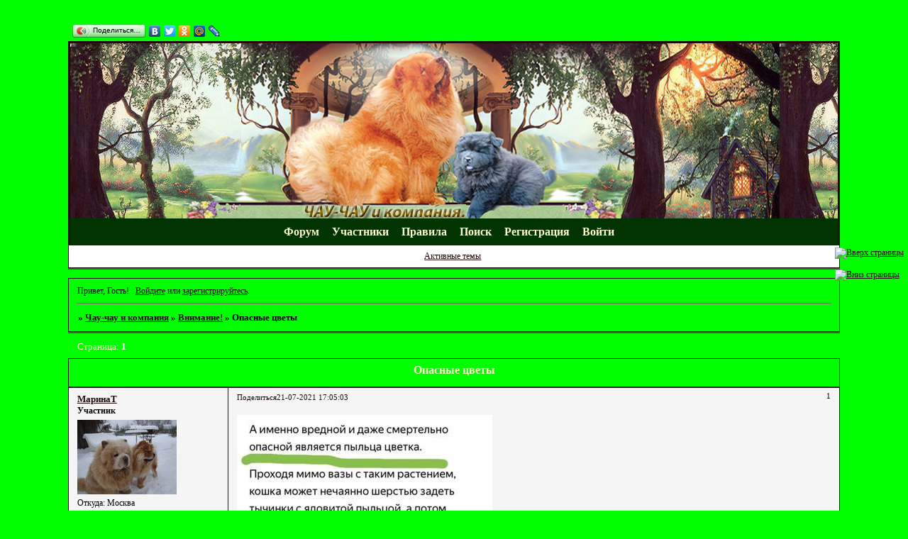

--- FILE ---
content_type: text/html; charset=windows-1251
request_url: https://domidog.ru/viewtopic.php?id=1682
body_size: 8427
content:
<!DOCTYPE html PUBLIC "-//W3C//DTD XHTML 1.0 Strict//EN" "http://www.w3.org/TR/xhtml1/DTD/xhtml1-strict.dtd">
<html xmlns="http://www.w3.org/1999/xhtml" xml:lang="ru" lang="ru" dir="ltr" prefix="og: http://ogp.me/ns#">
<head>
<meta http-equiv="Content-Type" content="text/html; charset=windows-1251">
<meta name="viewport" content="width=device-width, initial-scale=1.0">
<meta name="yandex-verification" content="4bceef7e64753b9a">
<meta name="yandex-verification" content="5d94b130b2949b0a">
<title>Опасные цветы</title>
<meta property="og:title" content="Опасные цветы"><meta property="og:url" content="https://domidog.ru/viewtopic.php?id=1682"><script type="text/javascript">
try{self.document.location.hostname==parent.document.location.hostname&&self.window!=parent.window&&self.parent.window!=parent.parent.window&&document.write('</he'+'ad><bo'+'dy style="display:none"><plaintext>')}catch(e){}
try{if(top===self&&location.hostname.match(/^www\./))location.href=document.URL.replace(/\/\/www\./,'//')}catch(e){}
var FORUM = new Object({ set : function(prop, val){ try { eval("this."+prop+"=val"); } catch (e) {} }, get : function(prop){ try { var val = eval("this."+prop); } catch (e) { var val = undefined; } return val; }, remove : function(prop, val){ try { eval("delete this."+prop); } catch (e) {} } });
FORUM.set('topic', { "subject": "Опасные цветы", "closed": "0", "num_replies": "8", "num_views": "998", "forum_id": "48", "forum_name": "Внимание!", "moderators": [  ], "language": { "share_legend": "Расскажите друзьям!", "translate": "Перевести", "show_original": "Показать оригинал" } });
// JavaScript переменные форума
var BoardID = 772356;
var BoardCat = 26;
var BoardStyle = 'Custom';
var ForumAPITicket = 'a9163e92d010f7ce28ea0298ca25c92dcaafcf97';
var GroupID = 3;
var GroupTitle = 'Гость';
var GroupUserTitle = '';
var BaseDomain = 'bbeasy.ru';
var PartnerID = 4;
var RequestTime = 1769844904;
var StaticURL = 'https://forumstatic.ru';
var AvatarsURL = 'https://forumavatars.ru';
var FilesURL = 'https://forumstatic.ru';
var ScriptsURL = 'https://forumscripts.ru';
var UploadsURL = 'https://upforme.ru';
</script>
<script type="text/javascript" src="/js/libs.min.js?v=4"></script>
<script type="text/javascript" src="/js/extra.js?v=7"></script>
<link rel="alternate" type="application/rss+xml" href="https://domidog.ru/export.php?type=rss&amp;tid=1682" title="RSS" />
<link rel="top" href="https://domidog.ru" title="Форум" />
<link rel="search" href="https://domidog.ru/search.php" title="Поиск" />
<link rel="author" href="https://domidog.ru/userlist.php" title="Участники" />
<link rel="up" title="Внимание!" href="https://domidog.ru/viewforum.php?id=48" />
<link rel="shortcut icon" href="http://forumstatic.ru/files/000b/c9/04/12628.ico" type="image/x-icon" />
<link rel="stylesheet" type="text/css" href="https://forumstatic.ru/styles/000b/c9/04/style.1588618939.css" />
<link rel="stylesheet" type="text/css" href="/style/extra.css?v=23" />
<link rel="stylesheet" type="text/css" href="/style/mobile.css?v=5" />
<script type="text/javascript">$(function() { $('#register img[title],#profile8 img[title]').tipsy({fade: true, gravity: 'w'}); $('#viewprofile img[title],.post-author img[title]:not(li.pa-avatar > img),.flag-i[title]').tipsy({fade: true, gravity: 's'}); });</script>
<script type="text/javascript" src="https://forumscripts.ru/html_in_posts/1.0.20/html_in_posts.js"></script>

</head>
<body>

<!-- body-header -->
<div id="pun_wrap">
<div id="pun" class="ru isguest gid3">
<div id="pun-viewtopic" class="punbb" data-topic-id="1682" data-forum-id="48" data-cat-id="15">


<div id="mybb-counter" style="display:none">
<script type="text/javascript"> (function(m,e,t,r,i,k,a){m[i]=m[i]||function(){(m[i].a=m[i].a||[]).push(arguments)}; m[i].l=1*new Date(); for (var j = 0; j < document.scripts.length; j++) {if (document.scripts[j].src === r) { return; }} k=e.createElement(t),a=e.getElementsByTagName(t)[0],k.async=1,k.src=r,a.parentNode.insertBefore(k,a)}) (window, document, "script", "https://mc.yandex.ru/metrika/tag.js", "ym"); ym(201230, "init", { clickmap:false, trackLinks:true, accurateTrackBounce:true });

</script> <noscript><div><img src="https://mc.yandex.ru/watch/201230" style="position:absolute; left:-9999px;" alt="" /></div></noscript>
</div>

<div id="html-header">
	<script src="https://hostjs-mybb2011.narod.ru/js/mybbpaginator.js"></script>
<!-- Cтрелочки -Вверх вниз страницы -->
<div style="position:fixed;z-index:1003; right :0.5%; bottom: 45%;">
<a href="#top" onclick="window.scrollTo(0,0); return false;" title="Вверх страницы">
<img src="https://sh.uploads.ru/5IJ9s.png" alt="Вверх страницы"/>
</a>
<br/>
<br/>
<a href="#top" onclick="window.scrollTo(0, document.body.scrollHeight); return false;" title="Вниз страницы">
<img src="https://sh.uploads.ru/ZiKg1.png" alt="Вниз страницы"/>
</a>
</div><!--Конец Cтрелочки -->
<!--END: Ч1,-time_limit_editing -->
<style type="text/css">
    .punbb table div.icon {float: left; display: block; width: 30px; height: 30px; border-style: none none none none;}
    div.icon {background-image : url(https://upforme.ru/uploads/000b/c9/04/1745-1.gif
);background-repeat: no-repeat;}
    tr.inew div.icon {background-image : url(https://upforme.ru/uploads/000b/c9/04/1745-2.gif) !important; background-repeat: no-repeat;}
    </style>
<style type="text/css">
#pun-announcement h2 {display: none}
#pun-announcement .container {padding-top: 1em}
</style>

    <!--Ставим рамки для Аватара -->
    <style type="text/css">
    li.pa-avatar .Wrp-ava img[alt]{
      display:block;
      padding:0;
      border-width:0;
      margin:10px; /*Отступ рамки*/
    }
    </style>
    <script>
      $(document).ready(function(){
        var imgWrp = "https://forumstatic.ru/files/000b/c9/04/35359.png"; // Ccылка на картинку;

        imgWrp = '<img src="'+imgWrp+'" width=100% height=100% style="position:absolute;z-index:100;"/>'
        $("div.post-author ul li.pa-avatar img[alt]").each(function () {
        $(this).wrap('<div class="Wrp-ava" style="display:inline-block;text-align:left;position:relative;"></div>');
        $(this).parent().prepend(imgWrp)
    });});
    </script><!--Конец//Рамки для Аватара-->

<style>
#messanger { position:fixed; right:10%; top:65%; z-index:100; width:280px; border: 2px solid #696969;
-moz-border-radius: 8px;border-radius: 8px;khtml-border-radius:8px;-webkit-border-radius:8px;
box-shadow: 5px 5px 5px #9C9C9C; -moz-box-shadow: 5px 5px 5px #9C9C9C; -webkit-box-shadow: 5px 5px 5px #9C9C9C; filter: progid:DXImageTransform.Microsoft.Shadow(color='#9C9C9C', direction=145, strength=7);}

#closer{
background-image: -webkit-gradient(linear,left bottom,left top,color-stop(0.41, #1F1F1F),color-stop(0.94, #D7E3E3));
background-image: -moz-linear-gradient(center bottom,#1F1F1F 41%,#D7E3E3 94%);
background-image: -o-linear-gradient(top,#D7E3E3,#1F1F1F);
filter: progid:DXImageTransform.Microsoft.gradient(GradientType=0, startColorstr='#D7E3E3', endColorstr='#1F1F1F');
color: lime;
-moz-border-radius: 9000em;border-radius: 9000em;khtml-border-radius:9000em;-webkit-border-radius:9000em;cursor: pointer;float: right;font-size: 15px; border: 2px solid #696969;
}
#closer:hover {color: #FF4500; }</style>
<script type="text/javascript" src="//yandex.st/share/share.js"
charset="utf-8"></script>
<div class="yashare-auto-init" data-yashareL10n="ru"
 data-yashareType="button" data-yashareQuickServices="yaru,vkontakte,facebook,twitter,odnoklassniki,moimir,lj"

></div>
<Style>
link[href="https://hostjs-mybb2011.narod.ru/css/mybbVariantpagenavi.css"]~*>span {
  display: none;
}
</style>
</div>

<div id="pun-title" class="section">
	<table id="title-logo-table" cellspacing="0">
		<tbody id="title-logo-tbody">
			<tr id="title-logo-tr">
				<td id="title-logo-tdl" class="title-logo-tdl">
					<h1 class="title-logo"><span>Чау-чау и компания</span></h1>
				</td>
				<td id="title-logo-tdr" class="title-logo-tdr"><!-- banner_top --></td>
			</tr>
		</tbody>
	</table>
</div>

<div id="pun-navlinks" class="section">
	<h2><span>Меню навигации</span></h2>
	<ul class="container">
		<li id="navindex"><a href="https://domidog.ru/"><span>Форум</span></a></li>
		<li id="navuserlist"><a href="https://domidog.ru/userlist.php" rel="nofollow"><span>Участники</span></a></li>
		<li id="navrules"><a href="https://domidog.ru/misc.php?action=rules" rel="nofollow"><span>Правила</span></a></li>
		<li id="navsearch"><a href="https://domidog.ru/search.php" rel="nofollow"><span>Поиск</span></a></li>
		<li id="navregister"><a href="https://domidog.ru/register.php" rel="nofollow"><span>Регистрация</span></a></li>
		<li id="navlogin"><a href="https://domidog.ru/login.php" rel="nofollow"><span>Войти</span></a></li>
	</ul>
</div>

<div id="pun-ulinks" class="section" onclick="void(0)">
	<h2><span>Пользовательские ссылки</span></h2>
	<ul class="container">
		<li class="item1"><a href="https://domidog.ru/search.php?action=show_recent">Активные темы</a></li>
	</ul>
</div>

<!-- pun_announcement -->

<div id="pun-status" class="section">
	<h2><span>Информация о пользователе</span></h2>
	<p class="container">
		<span class="item1">Привет, Гость!</span> 
		<span class="item2"><a href="/login.php" rel="nofollow">Войдите</a> или <a href="/register.php" rel="nofollow">зарегистрируйтесь</a>.</span> 
	</p>
</div>

<div id="pun-break1" class="divider"><hr /></div>

<div id="pun-crumbs1" class="section">
	<p class="container crumbs"><strong>Вы здесь</strong> <em>&#187;&#160;</em><a href="https://domidog.ru/">Чау-чау и компания</a> <em>&#187;&#160;</em><a href="https://domidog.ru/viewforum.php?id=48">Внимание!</a> <em>&#187;&#160;</em>Опасные цветы</p>
</div>

<div id="pun-break2" class="divider"><hr /></div>

<!-- banner_mini_top -->

<div id="pun-main" class="main multipage">
	<h1><span>Опасные цветы</span></h1>
	<div class="linkst">
		<div class="pagelink">Страница: <strong>1</strong></div>
	</div>
	<div id="topic_t1682" class="topic">
		<h2><span class="item1">Сообщений</span> <span class="item2">1 страница 9 из 9</span></h2>
		<div id="p164629" class="post topicpost topic-starter" data-posted="1626876303" data-user-id="373" data-group-id="16">
			<h3><span><a class="sharelink" rel="nofollow" href="#p164629" onclick="return false;">Поделиться</a><strong>1</strong><a class="permalink" rel="nofollow" href="https://domidog.ru/viewtopic.php?id=1682#p164629">21-07-2021 17:05:03</a></span></h3>
			<div class="container">
							<div class="post-author topic-starter">
								<ul>
						<li class="pa-author"><span class="acchide">Автор:&nbsp;</span><a href="https://domidog.ru/profile.php?id=373" rel="nofollow">МаринаТ</a></li>
						<li class="pa-title">Участник</li>
						<li class="pa-avatar item2"><img src="https://forumavatars.ru/img/avatars/000b/c9/04/373-1516551158.jpg" alt="МаринаТ" title="МаринаТ" /></li>
						<li class="pa-from"><span class="fld-name">Откуда:</span> Москва</li>
						<li class="pa-reg"><span class="fld-name">Зарегистрирован</span>: 20-12-2015</li>
						<li class="pa-posts"><span class="fld-name">Сообщений:</span> 2377</li>
						<li class="pa-last-visit"><span class="fld-name">Последний визит:</span><br />Вчера 19:49:29</li>
				</ul>
			</div>
					<div class="post-body">
					<div class="post-box">
						<div id="p164629-content" class="post-content">
<p><a href="https://upforme.ru/uploads/000b/c9/04/373/175505.jpg" rel="nofollow ugc" target="_blank"><img class="postimg" loading="lazy" src="https://upforme.ru/uploads/000b/c9/04/373/t175505.jpg" alt="https://upforme.ru/uploads/000b/c9/04/373/t175505.jpg" /></a><br />Стащила с фб. <br />В комментариях сказано, что от пыльцы лилий могут пострадать собаки и птицы.</p>
						</div>
					</div>
					<div class="clearer"><!-- --></div>
				</div>
			</div>
		</div>
		<div id="p164630" class="post altstyle" data-posted="1626878085" data-user-id="2" data-group-id="1">
			<h3><span><a class="sharelink" rel="nofollow" href="#p164630" onclick="return false;">Поделиться</a><strong>2</strong><a class="permalink" rel="nofollow" href="https://domidog.ru/viewtopic.php?id=1682#p164630">21-07-2021 17:34:45</a></span></h3>
			<div class="container">
							<div class="post-author">
								<ul>
						<li class="pa-author"><span class="acchide">Автор:&nbsp;</span><a href="https://domidog.ru/profile.php?id=2" rel="nofollow">Ведьма</a></li>
						<li class="pa-title">Администратор</li>
						<li class="pa-avatar item2"><img src="https://forumavatars.ru/img/avatars/000b/c9/04/2-1566823582.jpg" alt="Ведьма" title="Ведьма" /></li>
						<li class="pa-from"><span class="fld-name">Откуда:</span> Ленинградская область</li>
						<li class="pa-reg"><span class="fld-name">Зарегистрирован</span>: 15-01-2010</li>
						<li class="pa-posts"><span class="fld-name">Сообщений:</span> 40834</li>
						<li class="pa-age"><span class="fld-name">Возраст:</span> 58 <span style="font-size:0.9em; vertical-align:top">[1967-11-19]</span></li>
						<li class="pa-last-visit"><span class="fld-name">Последний визит:</span><br />Сегодня 09:59:57</li>
						<li class="pa-fld1"><span class="fld-name">Вместе со мной::</span> Чау-чау Жук и Жейси, САО Урс и охапка абиссинских кошек.</li>
				</ul>
			</div>
					<div class="post-body">
					<div class="post-box">
						<div id="p164630-content" class="post-content">
<p>Ничего себе! Сунулась в поисковик - и правда, лилии ядовиты для всех млекопитающих, в том числе и человека.<br />Вот всегда подозревала, что в выращивании несъедобных растений есть доля извращения)) Раньше чётко стояла на этой позиции. А в последние годы стала отступать там-сям, цветочки выращивать и даже задумываться о декоративных кустах! Пора с этим завязывать!</p>
						</div>
					</div>
					<div class="clearer"><!-- --></div>
				</div>
			</div>
		</div>
		<div id="p164633" class="post" data-posted="1626881622" data-user-id="153" data-group-id="1">
			<h3><span><a class="sharelink" rel="nofollow" href="#p164633" onclick="return false;">Поделиться</a><strong>3</strong><a class="permalink" rel="nofollow" href="https://domidog.ru/viewtopic.php?id=1682#p164633">21-07-2021 18:33:42</a></span></h3>
			<div class="container">
							<div class="post-author">
								<ul>
						<li class="pa-author"><span class="acchide">Автор:&nbsp;</span><a href="https://domidog.ru/profile.php?id=153" rel="nofollow">Эльвира</a></li>
						<li class="pa-title">Администратор</li>
						<li class="pa-avatar item2"><img src="https://forumavatars.ru/img/avatars/000b/c9/04/153-1611222115.jpg" alt="Эльвира" title="Эльвира" /></li>
						<li class="pa-from"><span class="fld-name">Откуда:</span> Уфа</li>
						<li class="pa-reg"><span class="fld-name">Зарегистрирован</span>: 23-07-2012</li>
						<li class="pa-posts"><span class="fld-name">Сообщений:</span> 13565</li>
						<li class="pa-age"><span class="fld-name">Возраст:</span> 52 <span style="font-size:0.9em; vertical-align:top">[1973-09-16]</span></li>
						<li class="pa-last-visit"><span class="fld-name">Последний визит:</span><br />Сегодня 08:21:05</li>
						<li class="pa-fld1"><span class="fld-name">Вместе со мной::</span> мои чаушки Рада, Бэха, Дина</li>
				</ul>
			</div>
					<div class="post-body">
					<div class="post-box">
						<div id="p164633-content" class="post-content">
<p>Обалдеть, вот это сюрприз. Никогда бы не подумала что эти красивые цветы ядовитые. А я ещё нюхаю их, нравится как пахнут.</p>
						</div>
					</div>
					<div class="clearer"><!-- --></div>
				</div>
			</div>
		</div>
		<div id="p164634" class="post altstyle" data-posted="1626890729" data-user-id="23" data-group-id="6">
			<h3><span><a class="sharelink" rel="nofollow" href="#p164634" onclick="return false;">Поделиться</a><strong>4</strong><a class="permalink" rel="nofollow" href="https://domidog.ru/viewtopic.php?id=1682#p164634">21-07-2021 21:05:29</a></span></h3>
			<div class="container">
							<div class="post-author">
								<ul>
						<li class="pa-author"><span class="acchide">Автор:&nbsp;</span><a href="https://domidog.ru/profile.php?id=23" rel="nofollow">Letisia</a></li>
						<li class="pa-title">постоянный</li>
						<li class="pa-avatar item2"><img src="https://forumavatars.ru/img/avatars/000b/c9/04/23-1410858973.jpg" alt="Letisia" title="Letisia" /></li>
						<li class="pa-reg"><span class="fld-name">Зарегистрирован</span>: 30-05-2010</li>
						<li class="pa-posts"><span class="fld-name">Сообщений:</span> 3620</li>
						<li class="pa-last-visit"><span class="fld-name">Последний визит:</span><br />29-12-2025 17:14:15</li>
				</ul>
			</div>
					<div class="post-body">
					<div class="post-box">
						<div id="p164634-content" class="post-content">
<p>Во те раз! Только я собралась еще лилий насажать....<br />Спасибо за информацию!</p>
						</div>
					</div>
					<div class="clearer"><!-- --></div>
				</div>
			</div>
		</div>
		<div id="p164635" class="post" data-posted="1626890916" data-user-id="542" data-group-id="16">
			<h3><span><a class="sharelink" rel="nofollow" href="#p164635" onclick="return false;">Поделиться</a><strong>5</strong><a class="permalink" rel="nofollow" href="https://domidog.ru/viewtopic.php?id=1682#p164635">21-07-2021 21:08:36</a></span></h3>
			<div class="container">
							<div class="post-author">
								<ul>
						<li class="pa-author"><span class="acchide">Автор:&nbsp;</span><a href="https://domidog.ru/profile.php?id=542" rel="nofollow">AlionaBLT</a></li>
						<li class="pa-title">Участник</li>
						<li class="pa-avatar item2"><img src="https://forumavatars.ru/img/avatars/000b/c9/04/542-1620800244.jpg" alt="AlionaBLT" title="AlionaBLT" /></li>
						<li class="pa-from"><span class="fld-name">Откуда:</span> страсбург</li>
						<li class="pa-reg"><span class="fld-name">Зарегистрирован</span>: 09-04-2021</li>
						<li class="pa-posts"><span class="fld-name">Сообщений:</span> 1660</li>
						<li class="pa-age"><span class="fld-name">Возраст:</span> 51 <span style="font-size:0.9em; vertical-align:top">[1974-07-08]</span></li>
						<li class="pa-last-visit"><span class="fld-name">Последний визит:</span><br />Вчера 11:42:08</li>
						<li class="pa-fld1"><span class="fld-name">Вместе со мной::</span> чау-чау Шуня и Луна и Тайрис</li>
				</ul>
			</div>
					<div class="post-body">
					<div class="post-box">
						<div id="p164635-content" class="post-content">
<div class="quote-box answer-box"><cite>Эльвира написал(а):</cite><blockquote><p>А я ещё нюхаю их, нравится как пахнут.</p></blockquote></div><p>Лилии нельзя ставить в спальную комнату,слишком чувствительные люди могут не проснуться,остальным обеспечена головная боль,тут (во Франции) вобще не разрешается например заносить цветы в больничную палату,их показывают больному и оставляют за дверью,именно во избежании сюрпризов,каждый букет не рассмотришь....но все равно лилии люблю <img src="https://forumstatic.ru/img/smilies/IPB_Mini/dark/smile.gif" alt=":)" /></p>
						</div>
					</div>
					<div class="clearer"><!-- --></div>
				</div>
			</div>
		</div>
		<div id="p164637" class="post altstyle" data-posted="1626893059" data-user-id="52" data-group-id="6">
			<h3><span><a class="sharelink" rel="nofollow" href="#p164637" onclick="return false;">Поделиться</a><strong>6</strong><a class="permalink" rel="nofollow" href="https://domidog.ru/viewtopic.php?id=1682#p164637">21-07-2021 21:44:19</a></span></h3>
			<div class="container">
							<div class="post-author">
								<ul>
						<li class="pa-author"><span class="acchide">Автор:&nbsp;</span><a href="https://domidog.ru/profile.php?id=52" rel="nofollow">Золотая осень</a></li>
						<li class="pa-title">постоянный</li>
						<li class="pa-avatar item2"><img src="https://forumavatars.ru/img/avatars/000b/c9/04/52-1375697370.jpg" alt="Золотая осень" title="Золотая осень" /></li>
						<li class="pa-from"><span class="fld-name">Откуда:</span> Санкт-Петербург</li>
						<li class="pa-reg"><span class="fld-name">Зарегистрирован</span>: 24-11-2010</li>
						<li class="pa-posts"><span class="fld-name">Сообщений:</span> 7076</li>
						<li class="pa-age"><span class="fld-name">Возраст:</span> 48 <span style="font-size:0.9em; vertical-align:top">[1977-10-11]</span></li>
						<li class="pa-last-visit"><span class="fld-name">Последний визит:</span><br />28-01-2026 22:44:06</li>
						<li class="pa-fld1"><span class="fld-name">Вместе со мной::</span> Кирюша, амстафф, 12,9 лет</li>
				</ul>
			</div>
					<div class="post-body">
					<div class="post-box">
						<div id="p164637-content" class="post-content">
<p>А я знала. Многие растения для домашней живности ядовиты. Даже те, что для нас считается лекарственным. Всем покупашкам, владельцам кошек, которые не говорят: &quot;да она цветы у нас ест&quot;, всегда говорю об этом.</p>
						</div>
					</div>
					<div class="clearer"><!-- --></div>
				</div>
			</div>
		</div>
		<div id="p164665" class="post" data-posted="1626953771" data-user-id="33" data-group-id="6">
			<h3><span><a class="sharelink" rel="nofollow" href="#p164665" onclick="return false;">Поделиться</a><strong>7</strong><a class="permalink" rel="nofollow" href="https://domidog.ru/viewtopic.php?id=1682#p164665">22-07-2021 14:36:11</a></span></h3>
			<div class="container">
							<div class="post-author">
								<ul>
						<li class="pa-author"><span class="acchide">Автор:&nbsp;</span><a href="https://domidog.ru/profile.php?id=33" rel="nofollow">Busja</a></li>
						<li class="pa-title">постоянный</li>
						<li class="pa-avatar item2"><img src="https://forumavatars.ru/img/avatars/000b/c9/04/33-1452431942.jpg" alt="Busja" title="Busja" /></li>
						<li class="pa-from"><span class="fld-name">Откуда:</span> Москва</li>
						<li class="pa-reg"><span class="fld-name">Зарегистрирован</span>: 13-08-2010</li>
						<li class="pa-posts"><span class="fld-name">Сообщений:</span> 9715</li>
						<li class="pa-last-visit"><span class="fld-name">Последний визит:</span><br />Вчера 10:11:46</li>
						<li class="pa-fld1"><span class="fld-name">Вместе со мной::</span> Чау Мурзик</li>
				</ul>
			</div>
					<div class="post-body">
					<div class="post-box">
						<div id="p164665-content" class="post-content">
<p>Ничего себе! Марина, спасибо. <br />Я знала, что от дурманящего аромата лилий в закрытом помещении может голова разболеться и даже плохо стать, но что их пыльца так ядовита для животных, даже не представляла. Жалко, красивые цветы, но я еще их посажу, тем не менее, только огорожу тогда. <br />Масянька к ним не ходит, Тиша, вроде, тоже.. Но вот кошка к нам на участок приблудилась, как &quot;лисичка со скалочкой&quot; - сначала вокруг да около ходила, а теперь в доме королевишной живет)) - будем пристраивать, вот за ней понаблюдать надо.</p>
						</div>
					</div>
					<div class="clearer"><!-- --></div>
				</div>
			</div>
		</div>
		<div id="p164669" class="post altstyle" data-posted="1626957168" data-user-id="2" data-group-id="1">
			<h3><span><a class="sharelink" rel="nofollow" href="#p164669" onclick="return false;">Поделиться</a><strong>8</strong><a class="permalink" rel="nofollow" href="https://domidog.ru/viewtopic.php?id=1682#p164669">22-07-2021 15:32:48</a></span></h3>
			<div class="container">
							<div class="post-author">
								<ul>
						<li class="pa-author"><span class="acchide">Автор:&nbsp;</span><a href="https://domidog.ru/profile.php?id=2" rel="nofollow">Ведьма</a></li>
						<li class="pa-title">Администратор</li>
						<li class="pa-avatar item2"><img src="https://forumavatars.ru/img/avatars/000b/c9/04/2-1566823582.jpg" alt="Ведьма" title="Ведьма" /></li>
						<li class="pa-from"><span class="fld-name">Откуда:</span> Ленинградская область</li>
						<li class="pa-reg"><span class="fld-name">Зарегистрирован</span>: 15-01-2010</li>
						<li class="pa-posts"><span class="fld-name">Сообщений:</span> 40834</li>
						<li class="pa-age"><span class="fld-name">Возраст:</span> 58 <span style="font-size:0.9em; vertical-align:top">[1967-11-19]</span></li>
						<li class="pa-last-visit"><span class="fld-name">Последний визит:</span><br />Сегодня 09:59:57</li>
						<li class="pa-fld1"><span class="fld-name">Вместе со мной::</span> Чау-чау Жук и Жейси, САО Урс и охапка абиссинских кошек.</li>
				</ul>
			</div>
					<div class="post-body">
					<div class="post-box">
						<div id="p164669-content" class="post-content">
<div class="quote-box answer-box"><cite>Золотая осень написал(а):</cite><blockquote><p>Многие растения для домашней живности ядовиты</p></blockquote></div><p>Поэтому, когда я купила овчарку, очень интересующуюся цветами, то остатки моих домашних цветов моментально отправились из квартиры на помойку. С тех пор вопрос о домашних цветах даже не рассматривался.</p>
						</div>
					</div>
					<div class="clearer"><!-- --></div>
				</div>
			</div>
		</div>
		<div id="p164679" class="post endpost" data-posted="1626962972" data-user-id="19" data-group-id="6">
			<h3><span><a class="sharelink" rel="nofollow" href="#p164679" onclick="return false;">Поделиться</a><strong>9</strong><a class="permalink" rel="nofollow" href="https://domidog.ru/viewtopic.php?id=1682#p164679">22-07-2021 17:09:32</a></span></h3>
			<div class="container">
							<div class="post-author">
								<ul>
						<li class="pa-author"><span class="acchide">Автор:&nbsp;</span><a href="https://domidog.ru/profile.php?id=19" rel="nofollow">Магарыч</a></li>
						<li class="pa-title">постоянный</li>
						<li class="pa-avatar item2"><img src="https://forumavatars.ru/img/avatars/000b/c9/04/19-1346785596.jpg" alt="Магарыч" title="Магарыч" /></li>
						<li class="pa-reg"><span class="fld-name">Зарегистрирован</span>: 30-04-2010</li>
						<li class="pa-posts"><span class="fld-name">Сообщений:</span> 16954</li>
						<li class="pa-age"><span class="fld-name">Возраст:</span> 49 <span style="font-size:0.9em; vertical-align:top">[1976-09-27]</span></li>
						<li class="pa-last-visit"><span class="fld-name">Последний визит:</span><br />22-02-2025 15:49:52</li>
				</ul>
			</div>
					<div class="post-body">
					<div class="post-box">
						<div id="p164679-content" class="post-content">
<p>Я все практически цветы ликвидировала после того, как Гаврила жрал молочай ( Задолбалась колючки из носа вынимать, хорошо, не наелся. Оставила только лимон древний (он ценен памятью об ушедших людях) и гибискус большой - тот съедобный и кроме одной кошки изредка на него никто не покушается.</p>
						</div>
					</div>
					<div class="clearer"><!-- --></div>
				</div>
			</div>
		</div>
	</div>
	<div class="linksb">
		<div class="pagelink">Страница: <strong>1</strong></div>
	</div>
	<!-- topic_banner_bottom -->
</div>
<script type="text/javascript">$(document).trigger("pun_main_ready");</script>

<!-- pun_stats -->

<!-- banner_mini_bottom -->

<!-- banner_bottom -->

<!-- bbo placeholder--><!-- bbo BUTTOM --><!-- bbo SP1001-4 BOARD_ID 1771474808 1769844904 -->

<div id="pun-break3" class="divider"><hr /></div>

<div id="pun-crumbs2" class="section">
	<p class="container crumbs"><strong>Вы здесь</strong> <em>&#187;&#160;</em><a href="https://domidog.ru/">Чау-чау и компания</a> <em>&#187;&#160;</em><a href="https://domidog.ru/viewforum.php?id=48">Внимание!</a> <em>&#187;&#160;</em>Опасные цветы</p>
</div>

<div id="pun-break4" class="divider"><hr /></div>

<div id="pun-about" class="section">
	<p class="container">
		<span class="item1" style="padding-left:0"><a title="создать форум бесплатно" href="//mybb.ru/" target="_blank">создать форум бесплатно</a></span>
	</p>
</div>
<script type="text/javascript">$(document).trigger("pun_about_ready"); if (typeof ym == 'object') {ym(201230, 'userParams', {UserId:1, is_user:0}); ym(201230, 'params', {forum_id: 772356});}</script>


<div id="html-footer" class="section">
	<div class="container"><!--LiveInternet counter--><script type="text/javascript"><!--
document.write("<a href='https://www.liveinternet.ru/click' "+
"target=_blank><img src='//counter.yadro.ru/hit?t20.15;r"+
escape(document.referrer)+((typeof(screen)=="undefined")?"":
";s"+screen.width+"*"+screen.height+"*"+(screen.colorDepth?
screen.colorDepth:screen.pixelDepth))+";u"+escape(document.URL)+
";"+Math.random()+
"' alt='' title='LiveInternet: показано число просмотров за 24"+
" часа, посетителей за 24 часа и за сегодня' "+
"border='0' width='88' height='31'><\/a>")
//--></script><!--/LiveInternet-->
<script language="JavaScript">
str=document.URL
page=str.substring(str.lastIndexOf('/')+1)
str = new String(document.getElementById("pun-status").innerHTML);
if(page.indexOf("profile.php")!= -1 && !document.getElementById("navprofile") )
document.URL=document.referrer
</script>
<script language="JavaScript">
str=document.URL
page=str.substring(str.lastIndexOf('/')+1)

if( page.substring(0,9)=="viewtopic") {
  arr = document.getElementsByTagName("input")
  i=0
  while( i<20 ) {
if(arr[i].name=="null")
{
    arr[i].onclick = IsShow
    break
}
i++
  }
}
function IsShow(){
return confirm("Хочешь посмотреть?\nНе сможешь голосовать!")
}
</script>
<script type="text/javascript">
FORUM.imgur_ClientID = '46db9f345dcad43'; //Client-ID для загрузки на imgur.com (опционально)
FORUM.imageban_TOKEN = 'kAmwEHuOdNbWHmx37ChS'; //TOKEN для загрузки на imageban.ru (опционально)
</script>
<!-- Загрузчик изображений в форме ответа © 2018 Alex_63 -->
<script>FORUM.defaultHost = 'imgur'; // Хостинг по умолчанию: 'uploads' 'imgur' 'imageban'</script>
<link rel="stylesheet" type="text/css" href="https://forumstatic.ru/files/0015/c4/3f/18002.css" />
<script type="text/javascript" src="https://forumstatic.ru/files/0015/c4/3f/18001.js"></script></div>
</div>

</div>
</div>
</div>




</body>
</html>
